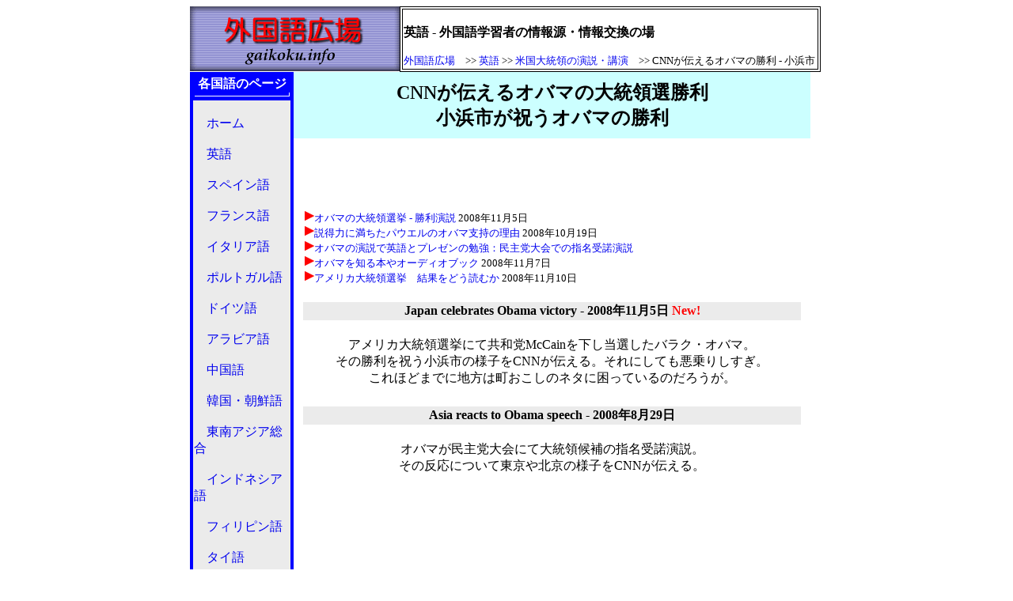

--- FILE ---
content_type: text/html
request_url: http://gaikoku.info/english/column/obama_japan_cnn.htm
body_size: 3820
content:
<html>
<head>
<title>CNNが伝えるオバマの勝利： 日本の小浜市が祝う　- 英語とプレゼンの勉強</title>
<meta http-equiv="Content-Type" content="text/html; charset=Shift_JIS">
<meta name="keywords" content="Barack Obama,オバマ,大統領,民主党">
<meta name="description" content="バラク・オバマ Barack Obama 大統領候補の演説を紹介しています。">
<STYLE type=text/css>A {
TEXT-DECORATION: none
}
A:hover {
TEXT-DECORATION: underline
}
</STYLE>
</head>

<body bgcolor="#FFFFFF" text="#000000">

<table width="800" border="0" cellpadding="0" cellspacing="0" align="center" height="928">
  <tr> 
    <td colspan="3" height="74" valign="top"> 
      <table width="100%" border="0" cellpadding="0" cellspacing="0" height="83">
        <tr> 
          <td width="265" height="62" valign="top"><a href="../../index.htm"><img src="../../gaikoku_logo.gif" width="265" height="82" border="0" alt="英語電子辞書　- 外国語広場fo"></a></td>
          <td width="532" valign="top" height="62"> 
            <table width="100%" border="1" bordercolor="#000000" height="2%" bgcolor="#FFFFFF">
              <tr> 
                <td height="77" width="525" valign="top" bordercolor="#000000"> 
                  <p><b><br>
                    英語 - 外国語学習者の情報源・情報交換の場</b><font size="2"><a href="../../index.htm"><br>
                    </a></font></p>
                  <p><font size="2"><a href="../../index.htm"> 外国語広場</a>　&gt;&gt; 
                    <a href="../index.htm">英語</a> &gt;&gt;<a href="../president.htm"> 
                    米国大統領の演説・講演</a>　&gt;&gt; CNNが伝えるオバマの勝利 - 小浜市</font></p>
                  </td>
              </tr>
            </table>
          </td>
          <td width="3" height="62"></td>
        </tr>
      </table>
    </td>
  </tr>
  <tr> 
    <td width="132" height="1002" valign="top"> 
      <table width="100%" border="0" cellpadding="0" cellspacing="0">
        <tr> 
          <td width="136" height="1044" valign="top"> 
            <table width="100%" border="1" height="42%" bordercolor="#0000FF" bgcolor="#0000FF">
              <tr> 
                <td height="26" bgcolor="#0000FF" bordercolor="#0000FF"> 
                  <div align="center"><font color="#FFFFFF"><b><font size="3">各国語のページ<img src="../../pic/bar.gif" width="120" height="5"></font></b></font></div>
                </td>
              </tr>
              <tr> 
                <td valign="top" bgcolor="#ebebeb" height="1010"><font size="3"><br>
                  </font><!-- #BeginLibraryItem "/Library/languages%20pages%20link.lbi" --><font size="3">　</font><!-- #BeginLibraryItem "/Library/languages%20pages%20link.lbi" --><font size="3"><a href="../../index.htm">ホーム</a><br>
            <br>
            　<a href="../index.htm">英語</a><br>
            <br>
            　<a href="../../spanish/index.htm">スペイン語</a><br>
            <br>
            　<a href="../../french/index.htm">フランス語</a><br>
            <br>
            　<a href="../../italian/index.htm">イタリア語</a><br>
            <br>
            　<a href="../../portugese/index.htm">ポルトガル語</a><br>
            <br>
            　<a href="../../german/index.htm">ドイツ語</a><br>
            </font> <font size="3"><br>
            　<a href="../../arabic/index.htm">アラビア語</a><br>
            <br>
            　<a href="../../chinese/index.htm">中国語</a><br>
            <br>
            　<a href="../../korean.htm">韓国・朝鮮語</a><br>
            <br>
            　<a href="../../asia/index.htm">東南アジア総合</a><br>
            <br>
            　<a href="../../indonesian.htm">インドネシア語</a><br>
            <br>
            　<a href="../../filipino.htm">フィリピン語</a><br>
            <br>
            　<a href="../../thai.htm">タイ語</a><br>
            <br>
            　<a href="../../vietnamese.htm">ベトナム語</a><br>
            <br>
            　<a href="../../cambodian.htm">カンボジア語</a><br>
            <br>
            　<a href="../../burmese.htm">ビルマ語</a> <br>
            <br>
            　<a href="../../russian.htm">ロシア語</a><br>
            <br>
            　<a href="../../polish.htm">ポーランド語</a><br>
            <br>
            　<a href="../../romanian.htm">ルーマニア語</a><br>
            <br>
            　<a href="../../bulgarian.htm">ブルガリア語</a> <br>
            <br>
			　<a href="../../nordic">スカンジナビア</a> <br>
            <br>　<a href="../../latin">ラテン語</a> <br>
            </font>
            <p></p><!-- #EndLibraryItem --><!-- #EndLibraryItem --><hr>
                  <br>
                  <font size="3">　<a href="../dictionary.htm">英英・英和辞典</a><br>
                  <br>
                  　<a href="../news.htm">英語のニュース</a><br>
                  <br>
                  　<a href="http://vitaljapan.com/">英語討論勉強会</a> <br>
                  <br>
                  　<a href="http://www.timeanddate.com/worldclock/meeting.html">世界の時刻</a> 
                  </font></td>
              </tr>
            </table>
          </td>
        </tr>
      </table>
    </td>
    <td width="667" valign="top" height="1002"> 
      <table width="100%" border="0" cellpadding="10" cellspacing="0" height="100">
        <tr> 
          <td bgcolor="#CCFFFF" height="37" width="663"> 
            <div align="center"><b><font size="5">CNNが伝えるオバマの大統領選勝利<br>
              小浜市が祝うオバマの勝利</font></b><br>
            </div>
          </td>
        </tr>
        <tr> 
          <td height="2" width="663"> 
            <div align="center"> <font size="1"> 
              <script type="text/javascript"><!--
google_ad_client = "pub-9751511561820924";
/* 468x60, 作成済み 08/09/30 */
google_ad_slot = "8923752082";
google_ad_width = 468;
google_ad_height = 60;
//-->
</script>
              <script type="text/javascript"
src="http://pagead2.googlesyndication.com/pagead/show_ads.js">
</script>
              </font><br>
              <br>
            </div>
            <table width="100%">
              <tr> 
                <td colspan="2"><font size="2"><img src="../../pic/arrow1.gif" width="13" height="14"><a href="obama_win.htm">オバマの大統領選挙 
                  - 勝利演説</a> 2008年11月5日<br>
                  <img src="../../pic/arrow1.gif" width="13" height="14"><a href="obama_powell.htm">説得力に満ちたパウエルのオバマ支持の理由</a> 
                  2008年10月19日<br>
                  <img src="../../pic/arrow1.gif" width="13" height="14"><a href="obama.htm">オバマの演説で英語とプレゼンの勉強：民主党大会での指名受諾演説</a>　<br>
                  <img src="../../pic/arrow1.gif" width="13" height="14"><a href="obama_book.htm">オバマを知る本やオーディオブック</a> 
                  2008年11月7日 </font><br>
                  <font size="2"><img src="../../pic/arrow1.gif" width="13" height="14"><a href="obama_election.htm">アメリカ大統領選挙　結果をどう読むか</a> 
                  2008年11月10日</font><br>
                  <br>
                </td>
              </tr>
              <tr> 
                <td colspan="2" bgcolor="#ebebeb"> 
                  <div align="center"><b> Japan celebrates Obama victory - 2008年11月5日 
                    <font color="#FF0000">New!</font> </b></div>
                </td>
              </tr>
              <tr> 
                <td colspan="2"> 
                  <div align="center"><br>
                    アメリカ大統領選挙にて共和党McCainを下し当選したバラク・オバマ。<br>
                    その勝利を祝う小浜市の様子をCNNが伝える。それにしても悪乗りしすぎ。<br>
                    これほどまでに地方は町おこしのネタに困っているのだろうが。</div>
                </td>
              </tr>
              <tr> 
                <td colspan="2">　 
                  <div align="center"> 
                    <script src="http://i.cdn.turner.com/cnn/.element/js/2.0/video/evp/module.js?loc=int&vid=/video/world/2008/11/05/lah.us.elex.japan.obama.cnn" type="text/javascript"></script>
                    <p><noscript>Embedded video from <a href="http://www.cnn.com/video">CNN 
                      Video</a></noscript></p>
                    <p><noscript></noscript></p>
                  </div>
                </td>
              </tr>
              <tr> 
                <td colspan="2" height="14" bgcolor="#ebebeb"> 
                  <div align="center"><b>Asia reacts to Obama speech - 2008年8月29日 
                    </b></div>
                </td>
              </tr>
              <tr> 
                <td colspan="2"> 
                  <div align="center"><br>
                    オバマが民主党大会にて大統領候補の指名受諾演説。<br>
                    その反応について東京や北京の様子をCNNが伝える。</div>
                </td>
              </tr>
              <tr> 
                <td colspan="2"> 
                  <div align="center"><br>
                    <script src="http://i.cdn.turner.com/cnn/.element/js/2.0/video/evp/module.js?loc=int&vid=/video/world/2008/08/29/lah.obama.asia.react.cnn" type="text/javascript"></script>
                    <noscript>Embedded video from <a href="http://www.cnn.com/video">CNN 
                    Video</a></noscript><br>
                    <br>
                    <font size="1"> 
                    <script type="text/javascript"><!--
google_ad_client = "pub-9751511561820924";
/* 468x60, 作成済み 08/09/30 */
google_ad_slot = "8923752082";
google_ad_width = 468;
google_ad_height = 60;
//-->
</script>
                    <script type="text/javascript"
src="http://pagead2.googlesyndication.com/pagead/show_ads.js">
</script>
                    </font> <br>
                    <br>
                  </div>
                </td>
              </tr>
              <tr> 
                <td colspan="2" height="20" bgcolor="#ebebeb"> 
                  <div align="center"><font size="5"><b>オバマを知る本と音声CD</b></font></div>
                </td>
              </tr>
              <tr> 
                <td width="49%"> 
                  <div align="center"><a href="http://www.amazon.co.jp/gp/product/0307237702?ie=UTF8&tag=gaikokugo07-22&linkCode=as2&camp=247&creative=1211&creativeASIN=0307237702"><b>The 
                    Audacity of Hope:</b><br>
                    Thoughts on Reclaiming the American Dream</a><img src="http://www.assoc-amazon.jp/e/ir?t=gaikokugo07-22&l=as2&o=9&a=0307237702" width="1" height="1" border="0" alt="" style="border:none !important; margin:0px !important;" /><a href="http://www.amazon.co.jp/gp/product/0307237702?ie=UTF8&tag=gaikokugo07-22&linkCode=as2&camp=247&creative=1211&creativeASIN=0307237702"><img src="../../pic/AudicityOfHope.jpg" width="180" height="180" border="0" alt="バラク・オバマ The Audacity of Hope "></a></div>
                </td>
                <td width="51%"> 
                  <div align="center"><a href="http://www.amazon.co.jp/gp/product/0739366416?ie=UTF8&tag=gaikokugo07-22&linkCode=as2&camp=247&creative=1211&creativeASIN=0739366416"><b>CD朗読版 
                    [Abridged]<br>
                    The Audacity of Hope:</b><br>
                    Thoughts on Reclaiming the American Dream</a><img src="http://www.assoc-amazon.jp/e/ir?t=gaikokugo07-22&l=as2&o=9&a=0739366416" width="1" height="1" border="0" alt="" style="border:none !important; margin:0px !important;" /><img src="../../pic/AudicityOfHope_CD.jpg" width="240" height="240"></div>
                </td>
              </tr>
              <tr> 
                <td width="49%"> 
                  <div align="center"><a href="http://www.amazon.co.jp/gp/product/447800353X?ie=UTF8&tag=gaikokugo07-22&linkCode=as2&camp=247&creative=1211&creativeASIN=447800353X"><b>The 
                    Audacity of Hopeの日本語版</b><br>
                    合衆国再生―大いなる希望を抱いて</a><img src="http://www.assoc-amazon.jp/e/ir?t=gaikokugo07-22&l=as2&o=9&a=447800353X" width="1" height="1" border="0" alt="" style="border:none !important; margin:0px !important;" /> 
                    <img src="../../pic/AudicityOfHope_Japanese.jpg" width="240" height="240"></div>
                </td>
                <td width="51%">　</td>
              </tr>
              <tr> 
                <td colspan="2">　</td>
              </tr>
            </table>
            <br>
          </td>
        </tr>
      </table>
    </td>
    <td width="2" valign="top" height="1002">　 </td>
  </tr>
  <tr> 
    <td colspan="3" height="114" valign="top"> 
      <table width="100%" border="0" cellpadding="0" cellspacing="0">
        <tr> 
          <td width="800" height="114" valign="top"> 
            <div align="center">
              <hr>
              <font size="2"> | <a href="../../about.htm">このサイトについて</a> | <a href="http://vitaljapan.com">Vital 
              Japan</a> | <a href="http://geo-g.com">GEO Global</a> | <a href="../../name.htm">各国語索引</a> 
              | <a href="../../books.htm">各国語学習書</a> |　　更新 2008/11/6</font></div>
            <div align="center"><a href="http://geo-g.com"><font size="2"> </font></a> 
            </div>
            <hr noshade>
            <div align="center"><br>
              <font size="1" color="#666666">(C)2002-2008 外国語広場/gaikoku.info All 
              rights reserved. </font></div>
    </td>
        </tr>
      </table>
    </td>
  </tr>
</table>
<script src="http://www.google-analytics.com/urchin.js" type="text/javascript">
</script>
<script type="text/javascript">
_uacct = "UA-257320-1";
urchinTracker();
</script>
</body>
</html>


--- FILE ---
content_type: text/html; charset=utf-8
request_url: https://www.google.com/recaptcha/api2/aframe
body_size: 267
content:
<!DOCTYPE HTML><html><head><meta http-equiv="content-type" content="text/html; charset=UTF-8"></head><body><script nonce="ZAmBdGg9p6S3hCcc496x6w">/** Anti-fraud and anti-abuse applications only. See google.com/recaptcha */ try{var clients={'sodar':'https://pagead2.googlesyndication.com/pagead/sodar?'};window.addEventListener("message",function(a){try{if(a.source===window.parent){var b=JSON.parse(a.data);var c=clients[b['id']];if(c){var d=document.createElement('img');d.src=c+b['params']+'&rc='+(localStorage.getItem("rc::a")?sessionStorage.getItem("rc::b"):"");window.document.body.appendChild(d);sessionStorage.setItem("rc::e",parseInt(sessionStorage.getItem("rc::e")||0)+1);localStorage.setItem("rc::h",'1768715732643');}}}catch(b){}});window.parent.postMessage("_grecaptcha_ready", "*");}catch(b){}</script></body></html>